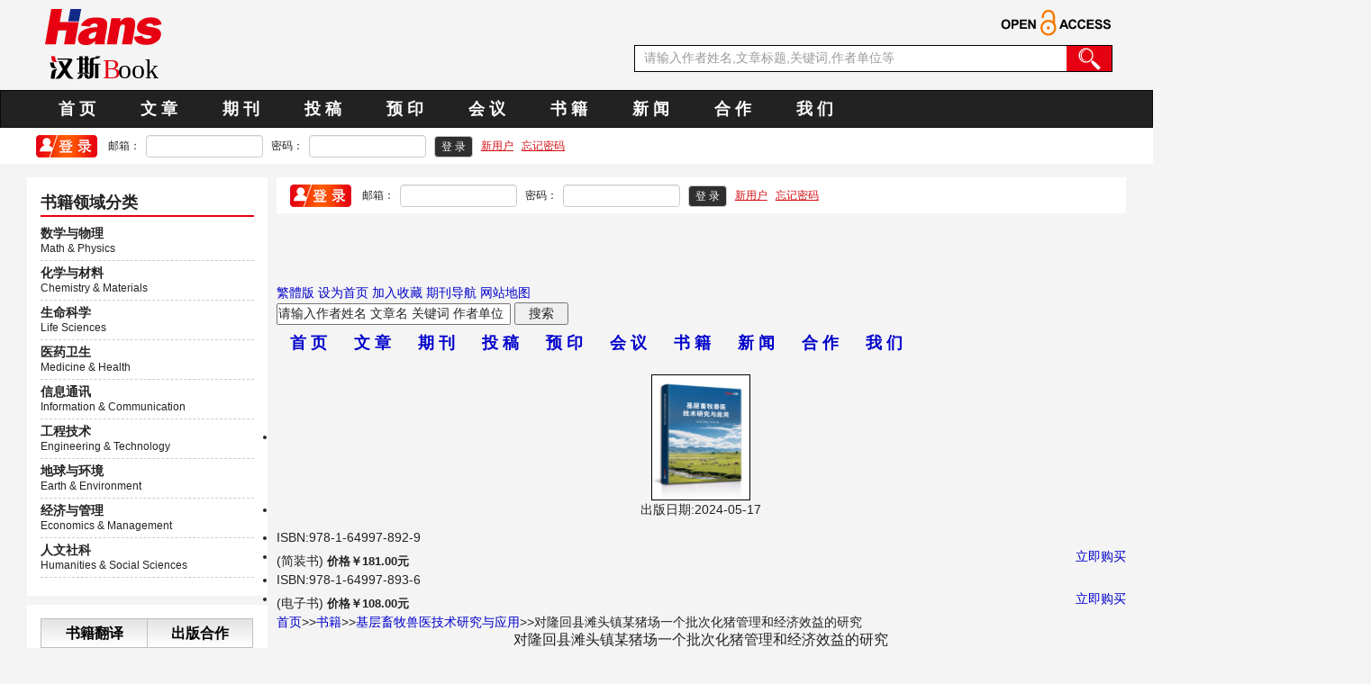

--- FILE ---
content_type: text/html; charset=utf-8
request_url: https://www.hanspub.org/books/BookSection?ID=3595&BookID=299
body_size: 12004
content:


<!DOCTYPE html PUBLIC "-//W3C//DTD XHTML 1.0 Transitional//EN" "http://www.w3.org/TR/xhtml1/DTD/xhtml1-transitional.dtd">

<html xmlns="http://www.w3.org/1999/xhtml" >
<head><title>

</title><meta charset="utf-8" /><meta http-equiv="X-UA-Compatible" content="IE=edge" /><meta name="viewport" content="width=device-width, initial-scale=1.0, maximum-scale=1.0, user-scalable=no" /><link href="/css/bootstrap.min.css" rel="stylesheet" /><link href="/css/font-awesome.min.css" rel="stylesheet" /><link href="/css/style.css" rel="stylesheet" /><link href="/css/opensans.css" rel="stylesheet" /><link href="/css/poppins.css" rel="stylesheet" />
  
  <script src="/js/modernizr.js" type="text/javascript"></script>

   <meta http-equiv="Content-Type" content="text/html; charset=UTF-8" /><meta http-equiv="X-UA-Compatible" content="IE=EmulateIE7" /><link href="/style/kfstyle.css" type="text/css" rel="stylesheet" />

    <script src="/js/jquery-1.12.4.min.js" type="text/javascript"></script>

    <link rel="shortcut icon" href="//www.hanspub.org/favicon.ico" />

    <script  type="text/javascript">
        $(function () {
            var d1 = $(".tab-hd");
            var d2 = $(".tab-bd");
            d1.children().click(function () {
                $(this).addClass("active").siblings().removeClass("active");
                var index = d1.children().index(this);
                d2.children().eq(index).show().siblings().hide();
            })

        })
    </script>
    <style>
    .more_link{ color:#ffffff; padding:0 10px;}
    .more_link:hover{text-decoration:none; color:#ffffff}
</style>
    
    

    <script type="text/javascript">
        var _hmt = _hmt || [];
        (function () {
            var hm = document.createElement("script");
            hm.src = "https://hm.baidu.com/hm.js?00324a04b392005a5efce89f49501f67";
            var s = document.getElementsByTagName("script")[0];
            s.parentNode.insertBefore(hm, s);
        })();
</script>
     <script type="text/javascript" src="/js/gtm.js"></script>
</head>
<body>
 <form name="aspnetForm" method="post" action="./booksection?id=3595&amp;bookid=299" id="aspnetForm">
<div>
<input type="hidden" name="__VIEWSTATE" id="__VIEWSTATE" value="OvQX0L33ZhG0Admc1kgcu5j8pbjMbqPM7E+1suhcfYrR/[base64]/z8MTePGX+c20xI2tiN1LbpYr5KPjto/FX/LUc3D4qhxpNAc0bvm3jmtgvxt7849j88hbJhF0X2jMRzEu+W7eDxM2Qcp6Ay1tXtBO8NBONsh+wqZhpSde9y0WTLYubrNUaMKZ7JTYKm/98d3aTe5/Emy1ZhJfKd/Q0li0Qb3db9PySlFWYgsL8m4Nw9H6dyWqUXpUZ+vfhVqb7VyUILPFMPHnjV/[base64]/cODgkP13cfKG50oOCwgHi1Y1XUzMQArmyhZrhWeSYcKAkRLVsWHnMpCHrH2Y0W4JkaZkOGQTf3RfZaZxVAD2adKzMWtljJXg7C++rmIYuM++JlS2E+76Ky2F50Db186YhSqedgxitYX1E2cB5mfaKuieyaxnOChKIwXkVDZ8zrLUZdxrvY2gY2hHeXiyHu5LrG+QlMo/7HK6G4suR1Agohsv1DASxuZ6SVvjWYo5uqMiQAdouhWZprfAEAjuRGgXPU1sU/FusbBV3t0QrfMkfotffaxukRFtKs0Y9w4TEhblVUH9tEYDRLnzPOxXdHc5mDbE4RRA3mOCB5vVF4LXJOHA6Q0fE+pHHZHqohuk=" />
</div>

<div>

	<input type="hidden" name="__VIEWSTATEGENERATOR" id="__VIEWSTATEGENERATOR" value="4449F4F1" />
	<input type="hidden" name="__EVENTTARGET" id="__EVENTTARGET" value="" />
	<input type="hidden" name="__EVENTARGUMENT" id="__EVENTARGUMENT" value="" />
	<input type="hidden" name="__EVENTVALIDATION" id="__EVENTVALIDATION" value="a6oS7AjHJoF2LwcWxj5E3+XRcQk8fXMx66AqbvM4V3Dwhxv5U+P0zXe6KUw8gL/wQjYT3IVVK7eH2RvceNwk2lVWNmZKXu1UkLtqifZOVQddedrBYVJgU6LZGQB5YDMwmj/QG2T3Lbem887ZAWAp+mjG4ymGhYen/04iSI9SeK888wxcFtWKYHCq8k2SYbr1KWnk+QQ2ZoPCM6DkK6H+IVOMDZ/ntYvx8/CCxnTXJ6G48Ikirarn2pIHabaqCABwvZcM58kPfx0U/iwufvsB5DICaOKLMdDR0bjknI1pV1U=" />
</div>
<header>
    <div class="container row clearfix center-block top">
		<div class="col-sm-6 column">


<div class="col-xs-6 visible-lg visible-md visible-sm" style="text-align: left;"><a href="#"><img src="/images/books_logo.svg" alt="" height="80"/></a> </div>
<div class="col-xs-6 visible-xs" style="text-align: left; margin: 5px 0;"><a href="#"><img src="/images/books_logo.svg" alt="" height="50"/></a> </div>
<div class="col-xs-6 visible-xs" style="text-align: right; padding-top: 10px;"><img src="/images/Open-Access.svg" height="30"></div>
		</div>
		<div class="col-sm-6 column">
            <div class="visible-lg visible-md visible-sm" style="text-align: right;"><img src="/images/Open-Access.svg" height="30"></div>
             <div id="ctl00_WebUserControl_Seach_Panel_search" onkeypress="javascript:return WebForm_FireDefaultButton(event, &#39;ctl00_WebUserControl_Seach_ImageButton_search&#39;)">
	

<div class="search_width pull-right">
               <div class="form-inline search">
               
                   <input name="ctl00$WebUserControl_Seach$Txtsearch" type="text" value="请输入作者姓名,文章标题,关键词,作者单位等" id="ctl00_WebUserControl_Seach_Txtsearch" class="input1" onFocus="return ClearSearchTexts();" onBlur="return ShowSearchTexts();" onkeypress="if(event.keyCode==13){document.all.ctl00_WebUserControl_Seach_ImageButton_search.focus();document.all.ctl00_WebUserControl_Seach_ImageButton_search.click();   return   false;}" />
                <button class="btn-md btn_red clearfix" type="button">
                 <input type="image" name="ctl00$WebUserControl_Seach$ImageButton_search" id="ctl00_WebUserControl_Seach_ImageButton_search" src="/images/search.svg" onclick="return CheckSeach();" style="height:25px;border-width:0px;" />   </button>
               </div>
            </div>
<script type="text/javascript">

    function ClearSearchTexts() {
        var searchCode = document.getElementById("ctl00_WebUserControl_Seach_Txtsearch").value;

        if (searchCode == "请输入作者姓名,文章标题,关键词,作者单位等") {

                document.getElementById("ctl00_WebUserControl_Seach_Txtsearch").value = "";
            }
        }
        function ShowSearchTexts() {
            var searchCode = document.getElementById("ctl00_WebUserControl_Seach_Txtsearch").value;

             if (searchCode == "") {
                 document.getElementById("ctl00_WebUserControl_Seach_Txtsearch").value = "请输入作者姓名,文章标题,关键词,作者单位等";
            }
        }
</script>

<script type="text/javascript">
    function CheckSeach() {
        var SeachInfor = document.getElementById('ctl00_WebUserControl_Seach_Txtsearch').value;
        //var SeachInfor = $("#Txtsearch").val();
        if (SeachInfor == "请输入作者姓名,文章标题,关键词,作者单位等" || SeachInfor == "") {
            alert('请输入搜索关键词!');
            return false;
        }
        return true;
    }

    //除去左右空格
    function trim(string) {
        return string.replace(/(^\s*)|(\s*$)/g, "");
    }
</script>

</div>
		</div>
	</div>
  </header>
<nav class="navbar navbar-inverse" role="navigation">
	<div class="container center-block">
     

<div class="navbar-header">
        <button type="button" class="btn btn-xs btn-default navbar-brand visible-xs" style=" width: 150px; height: 26px; font-size:16px; font-family:'微软雅黑', Arial, Helvetica, sans-serif; font-weight: bold; margin: 10px 10px 10px 15px;  padding:0 5px;  border-radius:5px;" data-toggle="collapse" data-target="#example-navbar-collapse-1">书籍领域分类&nbsp;<i class="fa fa-angle-double-down"></i></button>
        <button type="button" onclick="javascript:window.location.href='/UserInformation/Login'" class="btn btn-xs btn-default navbar-brand visible-xs" style="width: 55px; height: 26px; font-size: 14px; font-family:'微软雅黑', Arial, Helvetica, sans-serif; font-weight: bold; margin: 10px 5px 10px 0; padding: 0px;"><i class="fa fa-user"></i>&nbsp;登录</button>  
        <button type="button" class="navbar-toggle" data-toggle="collapse" data-target="#example-navbar-collapse">
		   <span class="sr-only">切换导航</span>
		   <span class="icon-bar"></span>
		   <span class="icon-bar"></span>
		   <span class="icon-bar"></span>
	    </button>
	 </div>
     <div class="collapse navbar-collapse" id="example-navbar-collapse">
        <ul class="nav navbar-nav" style="font-size:18px;">
            <li><a href="/" target="_top">首 页</a></li>
            <li><a href="/journal/articles" target="_top">文 章</a></li>
            <li><a href="/allsubjects" target="_top">期 刊</a></li>
            <li><a href="//papersubmission.hanspub.org/paper/showAddPaper?journalID=" rel="nofollow">投 稿</a></li>
            <li><a href="/preprints/" target="_top">预 印</a></li>
            <li><a href="/meeting" rel="nofollow" target="_top">会 议</a></li>
            <li><a href="/book" target="_top">书 籍</a></li>
            <li><a href="/news/" target="_top">新 闻</a></li>
            <li><a href="/jin" target="_top">合 作</a></li>
            <li><a href="/aboutus/" target="_top">我 们</a></li>
        </ul>
    </div>




      <!--pmd-->  
    <div class="collapse navbar-collapse" id="example-navbar-collapse-1" style="padding:0 10px;">
      

<ul class="nav navbar-nav visible-xs" style="font-size:16px;">
            <li><a href="/books/categoryofbooks?categoryid=1">数学与物理<br />Math & Physics</a></li>
            <li><a href="/books/categoryofbooks?categoryid=9">化学与材料<br />Chemistry & Materials</a></li>
            <li><a href="/books/categoryofbooks?categoryid=5">生命科学<br />Life Sciences</a></li>
            <li><a href="/books/categoryofbooks?categoryid=7">医药卫生<br />Medicine & Health</a></li>
            <li><a href="/books/categoryofbooks?categoryid=3">信息通讯<br />Information & Communication</a></li>
            <li><a href="/books/categoryofbooks?categoryid=6">工程技术<br />Engineering & Technology</a></li>
            <li><a href="/books/categoryofbooks?categoryid=2">地球与环境<br />Earth & Environment</a></li>
            <li><a href="/books/categoryofbooks?categoryid=4">经济与管理<br />Economics & Management</a></li>
            <li><a href="/books/categoryofbooks?categoryid=8">人文社科<br />Humanities & Social Sciences</a></li>
        </ul>
    </div>    
        
	</div>
  </nav>

 <div id="ctl00_top_login">
         

 <div class="container-fluid link_here" style="margin-bottom:15px; background: #fff;">
  <div class="row container center-block clearfix" style="padding:0;">
    <div class="col-md-12 column" style="padding:0;">    
      <div class="book_login clearfix visible-lg visible-md visible-sm" style="font-size:12px;"> 
         <div class="form-inline" role="form">
            <div class="form-group" style="float:left;padding-top:5px;">
                <label class="" for="name">邮箱：</label>&nbsp;
                <input name="ctl00$UserControl_TopLogin$Txt_email" type="text" id="ctl00_UserControl_TopLogin_Txt_email" class="form-control" style=" width:130px;height:25px; line-height:25px; border-radius:4px; font-size:13px; border: 1px solid #ccc;" />
				&nbsp;
                <label class="" for="name">密码：</label>&nbsp;
                <input name="ctl00$UserControl_TopLogin$Txt_password" type="password" id="ctl00_UserControl_TopLogin_Txt_password" class="form-control" style=" width:130px;height:25px; line-height:25px; border-radius:4px; font-size:13px; border: 1px solid #ccc;" />
                &nbsp;
                <input type="submit" name="ctl00$UserControl_TopLogin$But_login" value="登 录" id="ctl00_UserControl_TopLogin_But_login" class="btn btn-default btn-xs" style=" font-size:12px; font-family:Arial, Helvetica, sans-serif; padding:2px 7px; background:#2f2f2f; color:#fff; border-radius:4px;" />
                &nbsp;&nbsp;<span><a href="/userinformation/register" style="text-decoration: underline">新用户</a> </span>&nbsp;&nbsp;<span><a href="/userinformation/forgetpassword"
                    style="text-decoration: underline" onclick="return confirm('忘记密码请联系客服！')">忘记密码</a></span>&nbsp;&nbsp;&nbsp;
            </div>
            
        </div>
      </div>
    </div>    
  </div>
</div>    

    </div>
    

 

<div class="container">
    <div class="row clearfix">

<div class="col-sm-4 col-md-3 col-lg-3 column">
<div class="clearfix bg_w visible-lg visible-md visible-sm">
           

<div class="title_up">书籍领域分类</div>
            <ul class="list-unstyled l_list">
            <li><a href="/books/categoryofbooks?categoryid=1"><strong>数学与物理</strong><br /><span style="font-size: 12px;">Math & Physics</span></a></li>
            <li><a href="/books/categoryofbooks?categoryid=9"><strong>化学与材料</strong><br /><span style="font-size: 12px;">Chemistry & Materials</span></a></li>
            <li><a href="/books/categoryofbooks?categoryid=5"><strong>生命科学</strong><br /><span style="font-size: 12px;">Life Sciences</span></a></li>
            <li><a href="/books/categoryofbooks?categoryid=7"><strong>医药卫生</strong><br /><span style="font-size: 12px;">Medicine & Health</span></a></li>
            <li><a href="/books/categoryofbooks?categoryid=3"><strong>信息通讯</strong><br /><span style="font-size: 12px;">Information & Communication</span></a></li>
            <li><a href="/books/categoryofbooks?categoryid=6"><strong>工程技术</strong><br /><span style="font-size: 12px;">Engineering & Technology</span></a></li>
            <li><a href="/books/categoryofbooks?categoryid=2"><strong>地球与环境</strong><br /><span style="font-size: 12px;">Earth & Environment</span></a></li>
            <li><a href="/books/categoryofbooks?categoryid=4"><strong>经济与管理</strong><br /><span style="font-size: 12px;">Economics & Management</span></a></li>
            <li><a href="/books/categoryofbooks?categoryid=8"><strong>人文社科</strong><br /><span style="font-size: 12px;">Humanities & Social Sciences</span></a></li>
        </ul> 
        </div>  

    

    <div class="clearfix bg_w">
          <table width="100%" border="0" class=" bg_h" style="margin-bottom: 10px;">
              <tbody>
                <tr>
                  <td align="center" width="50%" style=" font-size: 16px; font-weight: bold; padding: 5px 0;"><a href="/books/booktransco#trans" target="_blank" style="color:black;">书籍翻译</a></td>
                  <td align="center" width="50%" style=" font-size: 16px; font-weight: bold; padding: 5px 0;"><a href="/books/booktransco#co" target="_blank" style="color:black;">出版合作</a></td>
                </tr>
              </tbody>
          </table>
          <a href="/Books/booksubscribe" target="_blank"><button type="button" class="btn btn-danger bg_or" style="margin-top:5px; font-size: 16px; height: 30px; width: 100%; padding: 0;">免费电子书订阅</button></a>
          
        </div> 
    

        <div class="clearfix bg_w visible-lg visible-md visible-sm">
          <div class="title_up">联系我们</div>
          <div style="font-weight: bold; line-height:1.8em;border-bottom: #ccc 1px dashed; padding-bottom: 10px; margin-bottom: 10px;">
邮箱：<a href="mailto:book@hanspub.org">book@hanspub.org</a><br>电话：027-86758873-8022<br>&nbsp;QQ：<a href='http://wpa.qq.com/msgrd?v=3&uin=1243940697&site=qq&menu=yes' target='_blank' rel="nofollow">1243940697</a></div>
          <div class="text-center" style="font-weight: bold; line-height: 1.5em;">
            <div style="width:90%; height: 25px; margin: 10px auto; color: #fff;background-image: linear-gradient(to right, #db0000, #fc603c);">客服号</div>
            <img src="/images/ewm_book_kf.jpg" alt=""/><br>出版咨询，出书指导
            <div style="width:90%; height: 25px; margin: 10px auto; color: #fff;background-image: linear-gradient(to right, #131313, #444444);">公众号</div>
            <img src="/images/ewm_book.jpg" alt=""/><br>出版科普，好书推荐
          </div>
        </div>

</div>
<div class="col-sm-8 col-md-9 col-lg-9 column">

      

    <script>
        $(function() {
            var d1 = $(".tab-hd");
            var d2 = $(".tab-bd");
            d1.children().click(function() {
                $(this).addClass("active").siblings().removeClass("active");
                var index = d1.children().index(this);
                d2.children().eq(index).show().siblings().hide();
            })

        })
    </script>

    <div id="ctl00_ContentPlaceHolder1_top_login" class="top_login">
        

 <div class="container-fluid link_here" style="margin-bottom:15px; background: #fff;">
  <div class="row container center-block clearfix" style="padding:0;">
    <div class="col-md-12 column" style="padding:0;">    
      <div class="book_login clearfix visible-lg visible-md visible-sm" style="font-size:12px;"> 
         <div class="form-inline" role="form">
            <div class="form-group" style="float:left;padding-top:5px;">
                <label class="" for="name">邮箱：</label>&nbsp;
                <input name="ctl00$ContentPlaceHolder1$UserControl_TopLogin1$Txt_email" type="text" id="ctl00_ContentPlaceHolder1_UserControl_TopLogin1_Txt_email" class="form-control" style=" width:130px;height:25px; line-height:25px; border-radius:4px; font-size:13px; border: 1px solid #ccc;" />
				&nbsp;
                <label class="" for="name">密码：</label>&nbsp;
                <input name="ctl00$ContentPlaceHolder1$UserControl_TopLogin1$Txt_password" type="password" id="ctl00_ContentPlaceHolder1_UserControl_TopLogin1_Txt_password" class="form-control" style=" width:130px;height:25px; line-height:25px; border-radius:4px; font-size:13px; border: 1px solid #ccc;" />
                &nbsp;
                <input type="submit" name="ctl00$ContentPlaceHolder1$UserControl_TopLogin1$But_login" value="登 录" id="ctl00_ContentPlaceHolder1_UserControl_TopLogin1_But_login" class="btn btn-default btn-xs" style=" font-size:12px; font-family:Arial, Helvetica, sans-serif; padding:2px 7px; background:#2f2f2f; color:#fff; border-radius:4px;" />
                &nbsp;&nbsp;<span><a href="/userinformation/register" style="text-decoration: underline">新用户</a> </span>&nbsp;&nbsp;<span><a href="/userinformation/forgetpassword"
                    style="text-decoration: underline" onclick="return confirm('忘记密码请联系客服！')">忘记密码</a></span>&nbsp;&nbsp;&nbsp;
            </div>
            
        </div>
      </div>
    </div>    
  </div>
</div>    

    </div>
    <div id="ctl00_ContentPlaceHolder1_top_loginonline" class="top_login" style="Display:None;">
        

<div class="container-fluid link_here" style="margin-bottom:15px; background: #fff;">
  <div class="row container center-block clearfix" style="padding:0;">
    <div class="col-md-12 column" style="padding:0;">    
      <div class="book_login clearfix visible-lg visible-md visible-sm" style="font-size:12px;"> 
         <div class="form-inline" role="form">
            <div class="form-group" style="float:left;padding-top:5px;">
                欢迎:
            <span id="ctl00_ContentPlaceHolder1_UserControl_TopLoginonline1_Lab_name"></span>
            &nbsp; <a href="/userinformation/updateinformation?userbookid=0" class="more_link">
                <span id="ctl00_ContentPlaceHolder1_UserControl_TopLoginonline1_Lab_message">我的信息</span></a> &nbsp;
            <input type="submit" name="ctl00$ContentPlaceHolder1$UserControl_TopLoginonline1$LinkButton_logOut" value="退 出" id="ctl00_ContentPlaceHolder1_UserControl_TopLoginonline1_LinkButton_logOut" class="btn btn-default btn-xs" style="font-weight:bold;border: none; cursor:pointer" />
            </div>
            <div class="b_login_cart" style="padding-top:8px; float:left;"><a href="/userinformation/myorder?userbookid=0"><i class="fa fa-cart-plus fa-2x"></i></a></div>
        </div>
      </div>
    </div>
    
  </div>
</div>    
    





    </div>
    <div id="top">
        <div class="lo1">
            <a href="//www.hanspub.org/" title="汉斯出版社" onfocus="if(this.blur)this.blur()">&nbsp;</a></div>
        <div class="lo2">
            <a href="//www.hanspub.org/" title="汉斯出版社" onfocus="if(this.blur)this.blur()">&nbsp;</a>
        </div>
        <div class="lo3">
            <a href="//www.hanspub.org/" title="汉斯出版社" onfocus="if(this.blur)this.blur()">&nbsp;</a></div>
        <div class="sc">
            <a class="fontswitch" id="StranLink" href="javascript:StranBody()" title="切換到繁體中文版本">
                繁體版</a> <a href="javascript:void(null)" onclick="setHome(&#39;//www.hanspub.org&#39;);">
                    设为首页</a> <a href="//www.hanspub.org/" onclick="window.external.addFavorite(this.href,this.title);return false;"
                        title="汉斯出版社" rel="sidebar">加入收藏</a> <a href="//www.hanspub.org/all_journals"
                            title="期刊导航">期刊导航</a> <a href="//www.hanspub.org/sitemap.xml" title="网站地图">网站地图</a>
        </div>
        <div class="searchBox">
            <input name="ctl00$WebUserControl_Seach1$Txtsearch" type="text" value="请输入作者姓名 文章名 关键词 作者单位"
                id="ctl00_WebUserControl_Seach1_Txtsearch" class="ip1 grayTips" onkeydown="f_click();"
                style="height: 24px; width: 260px;">
            <input type="submit" name="ctl00$WebUserControl_Seach1$Butsearch" value="搜索" onclick="return CheckSeach();"
                id="ctl00_WebUserControl_Seach1_Butsearch" class="ip2" style="width: 60px;">
        </div>

        <script type="text/javascript">
            function CheckSeach() {
                var SeachInfor = document.getElementById('ctl00_WebUserControl_Seach1_Txtsearch').value;
                //var SeachInfor = $("#Txtsearch").val();
                if (SeachInfor == "请输入作者姓名 文章名 关键词 作者单位" || SeachInfor == "") {
                    return false;
                }
                return true;
            }
        </script>

        <script type="text/javascript">
            function f_click() {
                if (event.keyCode == 13)
                { document.all.ctl00_WebUserControl_Seach1_Butsearch.focus(); }
            }
        </script>

    </div>
    

     <div class="navbar-header">
        <button type="button" class="btn btn-xs btn-default navbar-brand visible-xs" style=" width: 110px; height: 30px; font-size:18px; font-family:'微软雅黑', Arial, Helvetica, sans-serif; font-weight: bold; margin: 8px 15px;  padding:0 5px;  border-radius:5px;" data-toggle="collapse" data-target="#example-navbar-collapse-1">学术期刊&nbsp;<i class="fa fa-angle-double-down"></i></button>
        <button type="button" class="navbar-toggle" data-toggle="collapse" data-target="#example-navbar-collapse">
		   <span class="sr-only">切换导航</span>
		   <span class="icon-bar"></span>
		   <span class="icon-bar"></span>
		   <span class="icon-bar"></span>
	    </button>
	 </div>
     <div class="collapse navbar-collapse" id="example-navbar-collapse">
        <ul class="nav navbar-nav" style="font-size:18px;">
            <li><a href="/" target="_top">首 页</a></li>
            <li><a href="/journal/articles" target="_top">文 章</a></li>
            <li><a href="/allsubjects" target="_top">期 刊</a></li>
            <li><a href="//papersubmission.hanspub.org/paper/showAddPaper?journalID=" rel="nofollow">投 稿</a></li>
            <li><a href="/preprints/" target="_top">预 印</a></li>
            <li><a href="/meeting" rel="nofollow" target="_top">会 议</a></li>
            <li><a href="/book" target="_top">书 籍</a></li>
            <li><a href="/news/" target="_top">新 闻</a></li>
            <li><a href="/jin" target="_top">合 作</a></li>
            <li><a href="/aboutus/" target="_top">我 们</a></li>
        </ul>
    </div>





    <div id="main">
        <div id="sidebar">
            <div class="sn">
                <h4>
                </h4>
                <ul class="r_nav">
                    <li style="text-align: center; padding-top: 15px;">
                        <img src="//image.hanspub.org/image/JCXMSY2024051716555627.jpg" style="border-color: Black; border-width: 1px; border-style: solid;
                            height: 140px; width: 110px;"></li>
                    <li style="text-align: center; padding-bottom: 10px;"><span id="">出版日期:2024-05-17</span></li>
                </ul>
                <ul>
                    
                            <li>ISBN:978-1-64997-892-9</li>
                            <li>
                                <div style="float: left; margin-top: 5px;">
                                    (简装书) <span style="font-size: 13px; font-weight: bold;">价格￥181.00元</span>
                                </div>
                                <div style="float: right;">
                                    <span class="buynow"><a href="/userinformation/myorder?bookid=299&&booktypeandpriceid=590&&booktypeid=5&&userbookid=0&&buy=1">
                                       立即购买</a></span>
                                </div>
                                <div style="clear: both">
                                </div>
                            </li>
                        
                            <li>ISBN:978-1-64997-893-6</li>
                            <li>
                                <div style="float: left; margin-top: 5px;">
                                    (电子书) <span style="font-size: 13px; font-weight: bold;">价格￥108.00元</span>
                                </div>
                                <div style="float: right;">
                                    <span class="buynow"><a href="/userinformation/myorder?bookid=299&&booktypeandpriceid=591&&booktypeid=6&&userbookid=0&&buy=1">
                                       立即购买</a></span>
                                </div>
                                <div style="clear: both">
                                </div>
                            </li>
                        
                </ul>
            </div>
        </div>
        <div id="b_box">
            <div class="new_tit_n n_list">
                <a href="//www.hanspub.org" id="">首页</a>&gt;&gt;<a href="//www.hanspub.org/book">书籍</a>&gt;&gt;<a href="/books/bookmanage?&&bookid=299">基层畜牧兽医技术研究与应用</a>&gt;&gt;对隆回县滩头镇某猪场一个批次化猪管理和经济效益的研究</div>
            <div class="tab">
            <h2 style=" font-size:16px; text-align:center;">
            对隆回县滩头镇某猪场一个批次化猪管理和经济效益的研究</h2><br />
            
                
            </div>
        </div>
    </div>
    <div class="clear">
    </div>
   <div id="youqing">
            <ul>
                <li style="font-size: 14px; color: black; margin-top: 10px; font-weight: bold; text-align: center;">
                    合作检索:</li>
                <li><a title="知网" href="http://scholar.cnki.net/webpress/brief.aspx?dbcode=sjhp"
                    target="_blank" rel="nofollow">
                    <img alt="知网" src="//www.hanspub.org/img/zhiwang_logo.gif"></a></li>
                <li><a title="中科院" href="http://www.las.ac.cn/ejournal/ejournals.jsp"
                    target="_blank" rel="nofollow">
                    <img alt="中科院" src="//www.hanspub.org/img/zhongkeyuan_logo.gif"  /></a></li>
   
                <li><a title="EBSCO" href="http://www.ebscohost.com/title-lists"
                    target="_blank" rel="nofollow">
                    <img alt="EBSCO" src="//www.hanspub.org/img/EBSCO_logo.gif" /></a></li>
                <li><a title="CAS" href="http://cassi.cas.org/search.jsp"
                    target="_blank" rel="nofollow">
                    <img alt="CAS" src="//www.hanspub.org/img/CAS_logo.gif" /></a></li>
                <li><a title="google scholar" href="http://scholar.google.com/"
                    target="_blank" rel="nofollow">
                    <img src="//www.hanspub.org/img/googlexuesu_logo.gif"  /></a></li>
                <li><a title="开放图书馆" href="http://www.oalib.com/" target="_blank" rel="nofollow">
                    <img alt="开放图书馆" src="//www.hanspub.org/img/oalib_logo.gif" /></a></li>
                <li><a title="千人智库" href="http://www.1000thinktank.com/"
                    target="_blank" rel="nofollow">
                    <img alt="千人智库" src="//www.hanspub.org/img/qrzk.png"  /></a></li>
            </ul>
        </div>
    <div id="footer">
        <p>
            版权所有：<a href="//www.hanspub.org/">汉斯出版社 (Hans Publishers)</a><br>
            Copyright &copy; 2023 Hans Publishers Inc. All rights reserved. <a href="https://beian.miit.gov.cn" target="_blank">鄂ICP备08006613号-1</a>
        </p>
    </div>


    

<div class="clearfix bg_w visible-xs">
            <div class="title_up">联系我们</div>
            <div style="font-weight: bold; line-height:1.8em;">
    邮箱：<a href="mailto:book@hanspub.org">book@hanspub.org</a><br>电话：027-86758873-8022<br>&nbsp;QQ：<a href='http://wpa.qq.com/msgrd?v=3&uin=1243940697&site=qq&menu=yes' target='_blank' rel="nofollow">1243940697</a><br /><br />微信：<img src="/images/ewm_book.jpg" alt="" style=" border: #232323 1px solid;"/></div>

          </div>


    </div>

        </div>
    </div>

  <footer>
 

<div style="background: #ddd; padding: 20px 0 0 0;">
    <div class="container row clearfix center-block" style="padding: 0;">
        <div class="col-md-10 col-sm-10 column col-md-offset-1 col-sm-offset-1">
            <div class="row clearfix center-block" style="padding: 0 0 0 20px;">
                <div class="foot_link clearfix">
                    <ul class="list-unstyled" style="line-height: 30px;">
                        <li>
                            <span style="font-size: 16px; font-weight: bold;">汉斯出版社</span>
                        </li>
                        <li>
                            <ul class="list-unstyled" style="padding-left: 10px; line-height: 30px;">
                                <li>
                                    <a href="/journalsbytitle.htm" target="_blank" style="color: black;">所有期刊</a>
                                </li>
                                <li>
                                    <a href="/journalsbysubject.htm" target="_blank" style="color: black;">学科分类</a>
                                </li>
                                <li>
                                    <a href="/book" target="_blank" style="color: black;">书籍出版</a>
                                </li>
                                <li>
                                    <a href="/aboutus/#lxwm" target="_blank" style="color: black;">联系我们</a>
                                </li>
                            </ul>
                        </li>

                    </ul>
                </div>
                <div class="foot_link clearfix">
                    <ul class="list-unstyled" style="line-height: 30px;">
                        <li>
                            <span style="font-size: 16px; font-weight: bold;">汉斯期刊</span>
                        </li>
                        <li>
                            <ul class="list-unstyled" style="padding-left: 5px; line-height: 30px;">
                                <li>
                                    <a href="/journal/recentlypublishedpapers" target="_blank" style="color: black;">最新文章</a>
                                </li>
                                <li>
                                    <a href="/aboutus/#thpy" target="_blank" style="color: black;">同行评议</a>
                                </li>
                                <li>
                                    <a href="/faq#wzfy" target="_blank" style="color: black;">文章费用</a>
                                </li>
                                <li>
                                    <a href="/jin#sgbw" target="_blank" style="color: black;">审稿/编委</a>
                                </li>
                            </ul>
                        </li>
                    </ul>
                </div>
                <div class="foot_link clearfix">
                    <ul class="list-unstyled" style="line-height: 30px;">
                        <li>
                            <span style="font-size: 16px; font-weight: bold;">作者须知</span>
                        </li>
                        <li>
                            <ul class="list-unstyled" style="padding-left: 5px; line-height: 30px;">
                                <li><a href="/forauhtors" target="_blank" style="color: black;">投稿须知</a></li>
                                <li><a href="https://papersubmission.hanspub.org/" target="_blank" style="color: black;">稿件跟踪</a></li>
                                <li><a href="/faq" target="_blank" style="color: black;">常见问题</a></li>
                                <li><a href="/jin#tbyg" target="_blank" style="color: black;">特别约稿</a></li>
                            </ul>
                        </li>
                    </ul>
                </div>
                <div class="foot_link clearfix">
                    <ul class="list-unstyled" style="line-height: 30px;">
                        <li>
                            <span style="font-size: 16px; font-weight: bold;">关于我们</span>
                        </li>
                        <li>
                            <ul class="list-unstyled" style="padding-left: 5px; line-height: 30px;">
                                <li><a href="/aboutus/#kfhq" target="_blank" style="color: black;">开放获取</a></li>
                                <li><a href="/aboutus/#cbxy" target="_blank" style="color: black;">出版协议</a></li>
                                <li><a href="/aboutus/#bccx" target="_blank" style="color: black;">保存/撤销</a></li>
                                <li><a href="/aboutus/#ysbh" target="_blank" style="color: black;">隐私保护</a></li>
                            </ul>
                        </li>
                    </ul>
                </div>
            </div>
        </div>
    </div>
</div>



<div style="line-height:1.5em; padding:10px; color:#666; font-size: 12px; text-align: center;">版权所有：<a href="//www.hanspub.org"  style="color:#666;">汉斯出版社 (Hans Publishers)</a><br />
Copyright &copy; 2026 Hans Publishers Inc. All rights reserved. <a href="https://beian.miit.gov.cn" target="_blank" style="color:#666;">鄂ICP备08006613号-1</a>
</div>



  </footer>

     

    
<script type="text/javascript">
//<![CDATA[
var theForm = document.forms['aspnetForm'];
if (!theForm) {
    theForm = document.aspnetForm;
}
function __doPostBack(eventTarget, eventArgument) {
    if (!theForm.onsubmit || (theForm.onsubmit() != false)) {
        theForm.__EVENTTARGET.value = eventTarget;
        theForm.__EVENTARGUMENT.value = eventArgument;
        theForm.submit();
    }
}
//]]>
</script>


<script src="/WebResource.axd?d=pynGkmcFUV13He1Qd6_TZPHPedk6wkhD3rS8DZEKinvo7cfhZy42Kf32zgx8eYRCM8RY076LHqVjjAPJd8SOGw2&amp;t=638936134592247267" type="text/javascript"></script>
</form>
       <div style="display: none">

            <script>
                var _hmt = _hmt || [];
                (function () {
                    var hm = document.createElement("script");
                    hm.src = "//hm.baidu.com/hm.js?00324a04b392005a5efce89f49501f67";
                    var s = document.getElementsByTagName("script")[0];
                    s.parentNode.insertBefore(hm, s);
                })();
            </script>

        </div>  
    <!--在线客服-->


    
    <!--在线客服 end-->


 <!-- jQuery Frameworks    ============================================= -->
  <script src="/js/jquery-1.12.4.min.js" type="text/javascript"></script>
  <script src="/js/bootstrap.min.js" type="text/javascript"></script>
  <script src="/js/main.js" type="text/javascript"></script>   
</body>
</html>


--- FILE ---
content_type: text/css
request_url: https://www.hanspub.org/css/style.css
body_size: 3793
content:
@charset "utf-8";
/* CSS Document */

* {  padding: 0;  margin: 0;}
html {  width: 100%;  height: 100%;  position: relative;  overflow: visible;}
body {  font-family: Tahoma,SimSun,Arial,Helvetica,\5b8b\4f53,sans-serif;  font-size: 14px;  font-weight: 400;  line-height: 1.5em;  overflow-x: hidden;  background-color: #ffffff;  color: #232323;}
html, body, .wrapper {  height: 100%; background:#f4f4f4;}
h1, h2, h3, h4, h5, h6 {  color: #232323; /* font-weight: normal;  line-height: 1.2;*/ font-family: Tahoma,SimSun,Arial,Helvetica,\5b8b\4f53,sans-serif;  letter-spacing: 0;  margin: 0; padding:0;}
img {  border: none;  outline: none;  max-width: 100%;}
label {  display: inline-block;  font-weight: normal;  margin-bottom: 5px;  max-width: 100%;}
a, .btn, button {  transition: all 0.15s ease-in-out;  -webkit-transition: all 0.15s ease-in-out;  -moz-transition: all 0.15s ease-in-out;  -ms-transition: all 0.15s ease-in-out;  -o-transition: all 0.15s ease-in-out;  outline: medium none;}
a img, iframe {  border: none;}
input:focus, textarea:focus,  select:focus {  outline: none;  box-shadow: inherit;}
ul {  margin: 0; /* list-style-type: none;*/}
a, a:active, a:focus {  outline: none;  text-decoration: none;  color: #00c;}
a:hover {  color: #0b4fa7; text-decoration:underline;}
a {  transition: all 0.15s ease-in-out;  -webkit-transition: all 0.15s ease-in-out;  -moz-transition: all 0.15s ease-in-out;  -ms-transition: all 0.15s ease-in-out;  -o-transition: all 0.15s ease-in-out;  text-decoration: none;  font-family: Tahoma,SimSun,Arial,Helvetica,\5b8b\4f53,sans-serif;}
b, strong {  font-weight: 900;}
.btn.active, .btn:active {  background-image: inherit !important;}
.btn.focus,  .btn:active:focus,  .btn:active:hover,  .btn:focus,  .btn:hover {  outline: 0;}
.btn.circle {  -webkit-border-radius: 30px;  -moz-border-radius: 30px;  border-radius: 30px;}
.btn.active, .btn:active {  outline: 0;  -webkit-box-shadow: inherit;  box-shadow: inherit;}
h3 { margin:0; padding:0;}
p { padding:0; margin:0;}
br { width: 0px; height:0px;}


/*首页样式*/
.navbar-inverse .navbar-nav li a:hover { color:#bbb; background:#000;}

.search {height:30px; border:#000 1px solid; background: #fff;}
.search input { background:none; border-right:none;}
.input1 { width: 88%; background:none; border:none; font:14px; line-height:26px; color:#999; padding:0 0 0 10px; }
.input1:input-placeholder{color:#666; font-size:14px;}
.input1:-ms-input-placeholder{color:#666; font-size:14px;}
.input1::-webkit-input-placeholder{color:#666; font-size:14px;}
.btn_red { background: #e60012; width: 50px; height: 28px; border: none; float: right;}
.form-inline button { padding:0; margin:0;}
.nav li a {font-size:18px;font-family: arial,sans-serif; font-weight: bold;}

@media (min-width:768px){
    .top { padding:10px 0;}
    .search_width { width:90%;padding:10px 0;}
    .input1 { width:80%;}
    .kj_2 { margin-bottom: 10px;}
}
@media (max-width:767px){
    .search_width { width:100%;padding:0 0 10px 0;}
    .input1 { width:80%;}
}
@media (max-width:540px){
    .top { padding: 0 10px;}
	.logo { background:url(../images/hans_logo.svg) no-repeat center; height:50px; margin:10px 0;}
    .navbar {margin-bottom: 10px;}
    .input1 { width:80%;}
    .kj_2 { margin-bottom: 0px;}
    
}
@media (max-width:413px){
    .foot_link { width: 50%; float: left; margin-bottom: 10px;}
}
@media (min-width:414px){
    .foot_link { width: 25%; float: left; margin-bottom: 10px;}
}
@media (min-width:768px)and(max-width:992px){
	
}

.bg_w { background:#fff; padding:15px; margin-bottom:10px;}
.con_main { background:#fff; margin-bottom:10px; padding:14px 15px;}
.bg_or { background-image: linear-gradient(to right, #c65907, #eca433, #c65907); padding: 3px 20px;}
.btn-more { background:#cf0000; border-radius:0; padding: 2px 10px; font-weight:bold; color:#fff;}
.jour_img img { padding:0 5px;/* box-shadow: 1px 2px 3px #bbb;*/}
.title_up { font-size:18px; border-bottom:#e60012 2px solid; line-height:1.5em;/* padding-bottom: 5px; */margin-bottom:10px; font-family: "微软雅黑"; font-weight: bold;}
.l_list li { border-bottom: #ccc 1px dashed; margin-bottom: 5px; padding-bottom: 5px; line-height: 1.2em; font-size: 14px;}
.l_list li a { color: #232323;}
.l_list li a:active, .l_list li a:hover { color:#E60012; text-decoration: none;}

.list_link li { border-bottom:#ddd 1px solid; padding-bottom: 5px; margin-bottom: 5px; /*font-size:13px; */line-height:1.8em;}
.list_t { font-size:14px;}
.list_t { line-height:1.3em;/* margin-bottom:5px;*/}
/*.list_t a { color:#232323;}*/
/*.list_t a:hover {  color: #0b4fa7; text-decoration:underline;}*/
.list_t a:hover {  color: #00c; text-decoration:underline;}
.ul1 { line-height:1.8em;font-family: Tahoma,SimSun,Arial,Helvetica,\5b8b\4f53,sans-serif;}
.ul1 img { margin:5px 0;}
.link_c a { color:#232323;}
.link_c a:hover {  color: #0b4fa7; text-decoration:underline;}


/*期刊页面*/
.wntj_pic { text-align: center;}
.wntj_pic img {/* width:70%; */ box-shadow: 1px 2px 3px #bbb;}
.wntj_pic li { margin-bottom:10px;}
.bg_h {background-image: linear-gradient(to bottom, #e2e2e2, #ffffff); border: #bfbfbf 1px solid;}
.bg_h td { border: #bfbfbf 1px solid;}
.sj td {font-weight: bold; padding-left: 5px; line-height: 2em;}
@media (min-width:768px){
    .pic1 { width: 20%;}
    .txt { width: 80%;}
    
}
@media (min-width:540px){
    .pic1 img {width: 135px;}
}
.txt1 {overflow: hidden;text-overflow: ellipsis;display: -webkit-box;-webkit-box-orient: vertical;-webkit-line-clamp: 3;}
.txt2 { font-size: 16px;overflow: hidden;text-overflow: ellipsis;display: -webkit-box;-webkit-box-orient: vertical;-webkit-line-clamp: 2;}
.link1 {font-size: 18px;font-weight: bold;}
.jou_menu li { width:85px; height: 30px; text-align: center; font-weight: bold; background: #eee; border: #a3a3a3 2px solid; border-bottom: none;border-radius: 8px 8px 0 0; margin-right: 5px;}
.nav>li>a { padding-top: 5px; padding-bottom: 5px; line-height: 30px;}
.jou_menu>li>a {padding:0; line-height: 30px;}

/*文章页面*/
.right_link li {overflow: hidden;text-overflow: ellipsis;display: -webkit-box;-webkit-box-orient: vertical;-webkit-line-clamp: 1; border-bottom: #ccc 1px dashed; margin-bottom: 5px;}
.art_title {line-height:1.5em; margin-bottom:10px;}
/*.E-Title1 {font-size: 19px;font-weight: bold;border-bottom: 1px solid #ccc;line-height: 30px;padding: 0;text-align: left;}
.E-Title2 {font-size: 16px;font-weight: bold;line-height: 24px;margin: 15px 0 12px 0;text-align: left;color: #31849B;}
.Css_sac {padding: 10px;background: #fffee4;border: 1px solid #d5d5d5;margin: 10px 0;}
#htmlContent p {padding: 5px 0;}
#htmlContent p {padding: 5px 0;}
.imgGroupCss_v { width:110px; text-align: center;margin-right: 10px;}
.imgGroupCss_v img {width: 105px;height: 80px;border: 0;cursor: pointer;padding: 1px;border: 1px solid #ccc;margin: 0 10px 5px 0;}
.sacImgMarkCss { line-height:1.7em;}*/
.txt7 { padding: 5px 0 0 0;line-height:1.5em;}
@media (max-width:540px){
    .txt7 { padding: 0px;}
}

/*书籍页面*/
.book_login { background:url(../images/login_btn.png) no-repeat left center; line-height:30px; padding-left:80px;}
.book_login a { color:#d71318;}
.book_login a:hover, .book_login a:active { color:#d71318; text-decoration:none;}
.b_login_cart a { color:#2f2f2f;}
.b_login_cart a:hover, .b_login_cart a:active { color:#2f2f2f; text-decoration:none;}
.books_up { padding:10px;}
.txt4 {overflow:hidden;text-overflow:ellipsis;display:-webkit-box;-webkit-box-orient:vertical;-webkit-line-clamp:2; height:40px;}
.txt5 {overflow:hidden;text-overflow:ellipsis;display:-webkit-box;-webkit-box-orient:vertical;-webkit-line-clamp:1;}
.books_main { padding:20px;}
.txt6 a { color:#fff;}
.txt6 a:hover, .txt6 a:active { color:#fff; text-decoration:none;}
.car_width {width: 20%;float: left;position: relative;min-height: 1px;padding-right: 5px;padding-left: 5px;}
.car_width_1 {width: 25%;float: left;position: relative;min-height: 1px;padding-right: 5px;padding-left: 5px;}

/*新闻页面*/
.news_list { padding:0 10px;}
.news_list ul li { padding:3px 0;}
.news_list_t {text-overflow: ellipsis;overflow: hidden;white-space: nowrap;}

/*期刊列表*/
.border1 { border:#ccc 1px solid; border-radius:10px; padding:10px 0; margin-bottom:15px;}
.txt11 {font-size: 13px;overflow: hidden;text-overflow: ellipsis;display: -webkit-box;-webkit-box-orient: vertical;-webkit-line-clamp: 2;}
.txt22 { font-size: 13px;overflow: hidden;text-overflow: ellipsis;display: -webkit-box;-webkit-box-orient: vertical;-webkit-line-clamp: 1;}
.issn { font-size:13px; line-height:1.5em;word-wrap:break-word;}
.list_t1 { font-size:14px; font-weight:bold;}
.list_t1 { line-height:1.5em;}
.list_t1 a { color:#232323;}
.list_t1 a:hover {  color: #0b4fa7; text-decoration:underline;}


/*期刊分类*/
.flxx {font-size: 14px;line-height: 30px;font-weight: bold; padding-left: 20px; color: #000;background:url("../images/icon.jpg") no-repeat left center;}
.journallb {font-size: 14px;line-height: 30px;background: url(../images/icon_min.jpg) no-repeat left center;text-align: left;float: left; padding:0 17px;/*margin: 3px 0 3px 20px;padding: 2px 0 2px 17px;*/min-width:190px;}


/*字母排序*/
.tabs {width: 100%; overflow: hidden;}
/* Nav */
.letter_nav { float:left; width:5%;}
.letter_nav nav {text-align:center;}
.letter_nav nav ul {padding: 0;margin: 0;list-style: none;display: inline-block;}
.letter_nav nav ul li {margin: 0;display: block;position: relative;}
.letter_nav nav li.tab-current {border-bottom: none;z-index: 100;}
.letter_nav nav a {color: #0b4fa7;display: block;font-size:18px;line-height:1.5em;white-space: nowrap;}
.letter_nav nav a:hover {color: #d71318;}
.letter_nav nav li.tab-current a {color: #d71318;}
/* Content */
.content {  float:left; width:95%; padding-right: 15px; height: 818px;overflow-y:scroll;}
.content h3 { line-height:1.5em; border-bottom: #ccc 2px solid;color:#323232;padding-left: 10px;}
.content section {font-size:14px;padding:0;/*display: none;*/width:100%;}
.content section:before,
.content section:after {content: '';display: table;}
.content section:after {clear: both;}
/* Fallback example */
.no-js .content section {display: block;padding-bottom: 2em;}
.content section.content-current {display: block;}
.mediabox {width: 100%;margin: 0; padding:0.625em 0;}
.mediabox ul li { text-align:left; float: left; list-style: none;line-height:1.5em; padding:0 0 0px 5px; /* margin-bottom:5px;border-bottom:#ccc 1px dashed; */color:#0b4fa7;}
.mediabox ul li a { text-decoration:none; color:#0b4fa7;}
.mediabox ul li a:active,.mediabox ul li a:hover { color:#0b4fa7;text-decoration:underline;}


/*选项卡*/
.tab a:hover,.tab a:focus{text-decoration: none;outline: none;}
.tab .nav-tabs{border: none;border-bottom: 2px solid #d71318;margin: 0;}
.tab .nav-tabs li a{padding:0 15px;margin: 0 10px -1px 0;font-size:14px;font-weight: 600;color: #293241;border: 2px solid #ccc;border-bottom: none;border-radius: 10px 10px 0 0;z-index: 1;position: relative;transition: all 0.3s ease 0s;}
.tab .nav-tabs li a:hover,.tab .nav-tabs li.active a{background: #fff;color: #d71318;border: 2px solid #d71318;border-bottom-color: transparent;}
.tab .nav-tabs li a:before{content: "";display: block;height: 2px;background: #fff;position: absolute;bottom: -2px;left: 0;right: 0;transform: scaleX(0);transition: all 0.3s ease-in-out 0s;}
.tab .nav-tabs li.active a:before,.tab .nav-tabs li a:hover:before{ transform: scaleX(1); }
.tab .tab-content{padding: 10px;color: #232323;position: relative;}
@media only screen and (max-width: 479px){
    .tab .nav-tabs{ border: none; }
        .tab .nav-tabs li{width: 100%;text-align: center;margin-bottom: 15px;}
        .tab .nav-tabs li a{margin: 0;border-bottom: 2px solid transparent;}
        .tab .nav-tabs li a:before{content: "";width: 100%;height: 2px;background: #d71318;position: absolute;bottom: -2px;left: 0;}
}
@media (min-width:768px){
        .tab-content {text-align: justify;}
}


/*用户登录*/
.login_l li { border-bottom: #ccc 1px solid; margin-bottom: 5px; padding-bottom: 5px; line-height: 1.5em; font-size: 14px; padding-left: 10px;}
.login_l li a { color: #232323;}
.login_l li a:active, .login_l li a:hover { color:#E60012; text-decoration: none;}

/*书籍购物车*/
.cart {line-height: 20px;padding: 5px 15px 15px 15px;margin: 11px 0 10px 3px;border: 1px solid #ccc;}




/*编委页面样式*/
.tabMain{padding:10px 15px 5px 10px;font-size:14px;}
.tabMain h4 a,.tabMain ul li a{color:#00c;padding-bottom:1px;}
.tabMain h4 a:hover,.tabMain ul li a:hover{text-decoration:none;color:#cf0000;}
.tabMain ul{padding:5px 0 5px 0;background:url('../img/bottomLine.png') repeat-x 0 bottom;}
.tabMain ul li{padding:2px 0;list-style-type:none;line-height:24px;padding:0;margin:0;}
.tabMain ul li li{list-style-type:none;padding:0;margin:0;}
.li22{color:Black;list-style-type:none;font-weight: bold;}
.li22a{color:Blue;background-position:15px 18px;line-height:30px;list-style-type:none;}
.li21{font-size:18px;font-family:@MS UI Gothic;color:Gray;list-style-type:none;}
.li23{font-size:14px;font-family:@MS UI Gothic;color:Gray;list-style-type:none;}.font1{font-size:10px;}
.qnxz{padding-left:0;padding-left:17px\9;*padding-left:17px;font-family:"宋体-PUA"; font-weight:normal;}


/*分页控件样式*/
.paginator{font:16px Arial,Helvetica,sans-serif;margin:0px;color:#cf0000;padding:10px 20px 10px 0;}
.paginator a{padding:5px 8px;border:solid 1px #f1474d;
             background:#fff;color:#cf0000;text-decoration:none;cursor:pointer;margin-right:2px;vertical-align:middle;position:static}
.paginator a:visited{padding:1px 6px;border:solid 1px #f1474d;background:#fff;color:#cf0000;text-decoration:none;}
.paginator .cpb{padding:1px 6px;font-weight:bold; font-size:12px;border:none;color:#cf0000;}
.paginator a:hover{color:#fff;background:#cf0000;text-decoration:none;cursor:pointer;}
.inputsubmit{width:40px;height:30px; border:1px solid #f1474d;background:#FFF9F6 url(../images/book_list_bg.jpg) no-repeat -10px 10px;color: #cf0000; cursor:pointer;}
.inputtext{ width:30px;height:30px;text-align:center;border: 1px solid #f1474d;color: #cf0000;}
.aspnetpagercss{float:left;width:100%; text-align:center; margin-top:10px; margin-bottom:10px; } 

 

/*文章列表页样式*/
.xh a{color: #000;}.xh a:hover{color:#cf0000; text-decoration: underline;}
.art{margin-top:5px;height:560px;height:555px\9;_height:555px;}.art h4{background-image:url('../img/artTitle.png');height:24px;padding-top:10px;}
 .art h4 a{padding:3px 5px;padding-top:4px\9\0;background:#cf0000;color:#fff;}
 .art ul{padding:10px;border-bottom:1px dashed #ccc;font-size:14px; margin-left:5px;}
 .art ul li{line-height:20px;}
.art .df{margin-top:3px;}.art .df a{color:#00c;}.art ul li a span{font-size:12px;}.art ul li a:hover{color:#cf0000;}
.art .fz{font-size:12px;}
.art em{font-style:normal;}
.art .fz a{color:#00c;}
.art .fz a:hover{color:#cf0000;}





/*关于我们页面*/
.content2{float:left;display:inline;width:100%;padding:0 3px;font-size:14px;}
.content2 p{padding:0 5px;line-height:2;}
.content2 h2{font-size:18px;padding:15px 30px 0 30px;}
.content2 .myTitle{font-size:18px;color:#38546b; font-weight:bold; padding:10px 0 10px 37px;text-align:left;}
.content2 ul{padding:0;}
.content2 ul li{line-height:2;padding:0;margin:0;list-style-type:none;}
.content2 ul li a{color:#00c;}




--- FILE ---
content_type: text/css
request_url: https://www.hanspub.org/style/kfstyle.css
body_size: 310
content:
/*-----------------初始化---------------------*/

/** {
	padding: 0;
	margin: 0;
	border: none;
}
ul, ol, li {
	list-style: none;
}
em, i {
	font-style: normal;
}
a {
	text-decoration: none;
	color: #333;
}
img {
	display: inline-block;
	border: 0 none;
}
body {
	color: #333;
	font-family: 'Microsoft YaHei', Verdana, Arial, Helvetica, sans-serif;
	line-height: 20px;
	overflow-x: hidden;
	width: 100%;
	height:2000px;
	font-size: 14px;
}
.clear:after {
	content: '\20';
	display: block;
	height: 0;
	clear: both;
	visibility: hidden;
}
固定的悬浮窗*/
.yb_conct {
	position: fixed;
	z-index: 9999999;
	top: 140px;
	right: -127px;
	cursor: pointer;
	transition: all .3s ease;
}
.yb_bar ul li {
	width: 180px;
	height: 53px;
	font: 16px/53px 'Microsoft YaHei';
	color: #fff;
	text-indent: 54px;
	margin-bottom: 3px;
	border-radius: 3px;
	transition: all .5s ease;
	overflow: hidden;
}
.yb_bar .yb_top {
	background: #ff4a00 url(../img/fixCont.png) no-repeat 0 0;
}
.yb_bar .yb_phone {
	background: #ff4a00 url(../img/fixCont.png) no-repeat 0 -57px;
}
.yb_bar .yb_QQ {
	text-indent: 0;
	background: #ff4a00 url(../img/fixCont.png) no-repeat 0 -113px;
}
.yb_bar .yb_ercode {
	/*height:200px;*/

	background: #ff4a00 url(../img/fixCont.png) no-repeat 0 -169px;
}
.hd_qr {
	padding: 0 29px 25px 29px;
}
.yb_QQ a {
	display: block;
	text-indent: 54px;
	width: 100%;
	height: 100%;
	color: #fff;
}


--- FILE ---
content_type: text/plain
request_url: https://www.google-analytics.com/j/collect?v=1&_v=j102&a=1894260365&t=pageview&_s=1&dl=https%3A%2F%2Fwww.hanspub.org%2Fbooks%2FBookSection%3FID%3D3595%26BookID%3D299&ul=en-us%40posix&sr=1280x720&vp=1280x720&_u=YEBAAEABAAAAACAAI~&jid=125921152&gjid=1710966820&cid=252546724.1769062972&tid=UA-19523307-3&_gid=960399296.1769062972&_r=1&_slc=1&gtm=45He61k2h1n81W322DLTv811943147za200zd811943147&gcd=13l3l3l3l1l1&dma=0&tag_exp=103116026~103200004~104527906~104528500~104684208~104684211~105391253~115938465~115938468~116744867~117025848~117041588~117042505~117171316&z=685275715
body_size: -450
content:
2,cG-37JVDELBR3

--- FILE ---
content_type: image/svg+xml
request_url: https://www.hanspub.org/images/books_logo.svg
body_size: 2410
content:
<?xml version="1.0" encoding="utf-8"?>
<!-- Generator: Adobe Illustrator 16.0.0, SVG Export Plug-In . SVG Version: 6.00 Build 0)  -->
<!DOCTYPE svg PUBLIC "-//W3C//DTD SVG 1.1//EN" "http://www.w3.org/Graphics/SVG/1.1/DTD/svg11.dtd">
<svg version="1.1" id="图层_1" xmlns="http://www.w3.org/2000/svg" xmlns:xlink="http://www.w3.org/1999/xlink" x="0px" y="0px"
	 width="81.5px" height="50px" viewBox="0 0 81.5 50" enable-background="new 0 0 81.5 50" xml:space="preserve">
<path fill="#E60012" d="M35.898,15.841L35.898,15.841c-1.575,0.173-2.827,0.53-3.757,1.072c-0.93,0.541-1.468,1.221-1.612,2.038
	c-0.105,0.599-0.017,1.045,0.265,1.34c0.283,0.292,0.774,0.44,1.477,0.44c0.864,0,1.585-0.253,2.164-0.762
	c0.58-0.506,0.947-1.209,1.106-2.107L35.898,15.841z M34.898,24.548c-0.032-0.344-0.04-0.729-0.022-1.149
	c0.018-0.419,0.055-0.895,0.114-1.424c-0.756,1.014-1.673,1.785-2.75,2.314c-1.079,0.53-2.279,0.794-3.604,0.794
	c-2.014,0-3.518-0.491-4.507-1.477c-0.989-0.984-1.333-2.336-1.032-4.051c0.384-2.177,1.701-3.854,3.946-5.028
	c2.245-1.174,5.387-1.819,9.427-1.934l0.101-0.57c0.119-0.68,0.017-1.181-0.305-1.503c-0.325-0.324-0.889-0.485-1.695-0.485
	c-0.794,0-1.485,0.199-2.074,0.597c-0.587,0.398-0.967,0.918-1.14,1.563l-6.381-0.64c0.82-1.912,2.125-3.337,3.914-4.275
	c1.789-0.939,4.083-1.407,6.882-1.407c3.144,0,5.292,0.538,6.444,1.615c1.152,1.077,1.503,2.881,1.058,5.416l-1.465,8.309
	c-0.131,0.75-0.199,1.396-0.205,1.943c-0.004,0.548,0.059,1.012,0.188,1.392H34.898z"/>
<path fill="#E60012" d="M43.123,24.548l3.207-18.19h6.443L52.316,8.95c0.675-1.014,1.5-1.779,2.479-2.298s2.066-0.777,3.264-0.777
	c2.051,0,3.448,0.529,4.194,1.589c0.746,1.059,0.91,2.77,0.494,5.131l-2.106,11.953h-6.963l1.979-11.211
	c0.154-0.875,0.133-1.521-0.064-1.935c-0.199-0.414-0.585-0.622-1.162-0.622c-0.609,0-1.125,0.225-1.543,0.674
	c-0.421,0.45-0.701,1.089-0.849,1.917l-1.972,11.177H43.123z"/>
<path fill="#E60012" d="M62.146,19.245l5.842-0.708c0.043,0.68,0.367,1.192,0.976,1.537c0.606,0.346,1.487,0.519,2.638,0.519
	c0.783,0,1.42-0.113,1.916-0.337c0.494-0.224,0.775-0.526,0.842-0.906c0.097-0.542-0.57-0.904-2-1.089
	c-0.721-0.092-1.299-0.178-1.733-0.259l-0.149-0.035c-2.367-0.426-3.992-1.036-4.877-1.833c-0.559-0.493-0.949-1.095-1.177-1.804
	c-0.228-0.708-0.271-1.453-0.133-2.236c0.332-1.889,1.373-3.41,3.12-4.561c1.744-1.151,3.902-1.728,6.47-1.728
	c2.142,0,3.863,0.415,5.162,1.244c1.299,0.83,2.114,2.039,2.444,3.628l-5.627,0.951c-0.215-0.542-0.566-0.943-1.059-1.201
	c-0.488-0.259-1.158-0.39-2.013-0.39c-0.667,0-1.188,0.096-1.562,0.286c-0.373,0.19-0.594,0.475-0.66,0.854
	c-0.1,0.564,0.766,0.979,2.596,1.243c0.889,0.127,1.605,0.243,2.15,0.347l0.219,0.035c2.172,0.414,3.623,1.001,4.353,1.761
	c0.455,0.497,0.767,1.066,0.935,1.71c0.168,0.645,0.186,1.353,0.05,2.125c-0.341,1.924-1.454,3.488-3.351,4.691
	c-1.893,1.203-4.215,1.805-6.969,1.805c-2.557,0-4.554-0.483-5.99-1.45C63.123,22.476,62.318,21.076,62.146,19.245"/>
<polygon fill="#E60012" points="15.995,9.087 10.258,9.087 11.862,0 4.329,0 0,24.548 7.533,24.548 9.247,14.822 14.983,14.822 
	13.268,24.548 20.8,24.548 23.542,9.087 "/>
<polygon fill="#122A87" points="16.132,8.598 23.665,8.598 25.251,0 17.719,0 "/>
<g>
	<path d="M3.428,37.111h2.704c0,0.091,0,0.199,0,0.33c0.086,0.527,0.241,1.166,0.461,1.914c0.176,0.614,0.703,1.229,1.583,1.845
		c-2.814,0.133-4.177-0.396-4.089-1.582C3.867,39.047,3.647,38.212,3.428,37.111"/>
	<path d="M6.725,48.389H4.021c0-0.22,0.021-0.791,0.065-1.187c0.132-1.011,0.287-1.935,0.462-2.769
		c0.043-1.893,1.406-2.793,4.087-2.705c-0.747,0.703-1.186,1.539-1.318,2.506c-0.044,0.089-0.066,0.176-0.066,0.263
		C6.988,45.771,6.812,47.245,6.725,48.389"/>
	<path fill="#E60012" d="M4.285,32.762h2.638c0.087,0.748,0.241,1.605,0.461,2.307c0.088,0.705,0.549,1.298,1.385,1.781
		c-2.637,0.264-3.979-0.309-4.022-1.715C4.525,34.563,4.373,33.684,4.285,32.762"/>
	<path d="M9.362,36.255H12c0.219,0.44,0.57,1.123,1.055,2.044c0.351,0.617,0.615,1.057,0.792,1.319
		c1.011-1.582,1.735-2.769,2.175-3.56c0.219-0.705-0.11-0.842-0.988-0.973H8.571v-0.661h9.23c1.099,0.224,1.494,0.556,1.187,1.566
		c-0.704,1.187-1.956,3.208-3.758,6.065c0.396,0.836,1.033,1.978,1.912,3.43c0.176,0.352,0.33,0.592,0.462,0.725
		c0.703,0.924,1.71,1.691,2.458,2.178h-2.458c-1.055-0.047-1.891-0.64-2.506-1.648c-0.263-0.309-0.527-0.704-0.791-1.188
		c-0.308-0.484-0.527-0.881-0.659-1.187c-0.617,0.88-1.188,1.669-1.715,2.373c-0.748,0.967-1.539,1.603-2.374,1.647H7.186
		c0.439-0.309,1.121-1.144,2.044-2.242c1.055-1.362,2.087-2.791,3.099-4.285C11.317,40.061,10.328,38.189,9.362,36.255"/>
</g>
<path d="M37.286,48.061L37.286,48.061h-2.44v-9.496H33.79v6.924c0.044,1.847-0.879,2.771-2.769,2.771
	c0.043,0.041,0.088,0.085,0.132,0.132c-1.803,0.131-2.813-0.156-3.033-0.857c-0.089-0.178-0.198-0.396-0.33-0.658
	c-0.352-0.705-0.572-1.275-0.659-1.715h2.373c0.353,0.967,0.704,1.779,1.056,2.439c0.528-0.882,0.791-1.869,0.791-2.969v-8.309
	c-0.176-1.803,0.593-2.639,2.308-2.506h0.527c0.703,0.09,1.165-0.307,1.384-1.055h3.034c-0.396,1.188-1.319,1.803-2.77,1.713h-0.527
	c-1.099-0.086-1.605,0.527-1.517,1.848v1.582h4.814v0.66h-1.319L37.286,48.061L37.286,48.061z M26.273,41.529L26.273,41.529v2.705
	h1.386v-2.705H26.273z M26.273,38.564L26.273,38.564v2.373h1.386v-2.373H26.273z M26.273,35.087L26.273,35.087v2.815h1.386v-2.815
	H26.273z M31.021,44.893L31.021,44.893h-8.374v-0.658H23.9v-9.146h-1.849v-0.661H23.9v-1.663h2.374v1.663h1.386v-1.663h2.438v1.663
	h0.726v0.661h-0.726v9.146h0.923V44.893z M24.427,45.158h2.375c-0.572,1.273-0.902,2.044-0.989,2.307
	c-0.176,0.747-1.601,1.057-3.709,0.924C22.805,48.036,23.769,46.959,24.427,45.158z"/>
<rect x="27.659" y="37.902" width="6.354" height="0.652"/>
<rect x="40.197" y="32.33" fill="none" width="41.303" height="18.137"/>
<text transform="matrix(1 0 0 1 40.1978 47.9414)" fill="#E60012" font-family="'Corbel'" font-size="18.885">B</text>
<text transform="matrix(1 0 0 1 50.9287 47.9414)" font-family="'Corbel'" font-size="18.885">ook</text>
</svg>


--- FILE ---
content_type: image/svg+xml
request_url: https://www.hanspub.org/images/search.svg
body_size: 355
content:
<?xml version="1.0" encoding="iso-8859-1"?>
<!-- Generator: Adobe Illustrator 23.0.0, SVG Export Plug-In . SVG Version: 6.00 Build 0)  -->
<svg version="1.1" id="Layer_1" xmlns="http://www.w3.org/2000/svg" xmlns:xlink="http://www.w3.org/1999/xlink" x="0px" y="0px"
	 viewBox="0 0 59.528 59.528" style="enable-background:new 0 0 59.528 59.528;" xml:space="preserve">
<g>
	<path style="fill:#FFFFFF;" d="M21.873,6.436c-4.065-0.413-8.274,0.936-11.387,4.05c-5.499,5.498-5.499,14.413,0,19.912
		c3.114,3.114,7.323,4.463,11.387,4.05c-3.113-0.316-6.14-1.665-8.525-4.05c-5.499-5.499-5.499-14.414,0-19.912
		C15.733,8.101,18.761,6.753,21.873,6.436z"/>
	<path style="fill:#FFFFFF;" d="M57.433,50.715L46.726,40.009c-0.113-0.114-0.236-0.218-0.367-0.311l-9.045-6.458
		c-0.576,0.759-1.189,1.5-1.882,2.192c-0.692,0.692-1.433,1.305-2.191,1.882l6.458,9.045c0.093,0.13,0.197,0.253,0.31,0.367
		l10.707,10.707c1.136,1.136,2.979,1.136,4.115,0l2.603-2.603C58.57,53.694,58.57,51.852,57.433,50.715z"/>
	<path style="fill:#FFFFFF;" d="M34.018,6.866c-7.498-7.498-19.655-7.498-27.153,0c-7.498,7.498-7.498,19.655,0,27.153
		c7.498,7.498,19.655,7.498,27.153,0C41.516,26.521,41.517,14.364,34.018,6.866z M9.128,31.756c-6.248-6.249-6.248-16.379,0-22.628
		c6.249-6.248,16.379-6.248,22.627,0c6.249,6.248,6.249,16.379,0,22.628C25.508,38.004,15.377,38.004,9.128,31.756z"/>
</g>
</svg>
